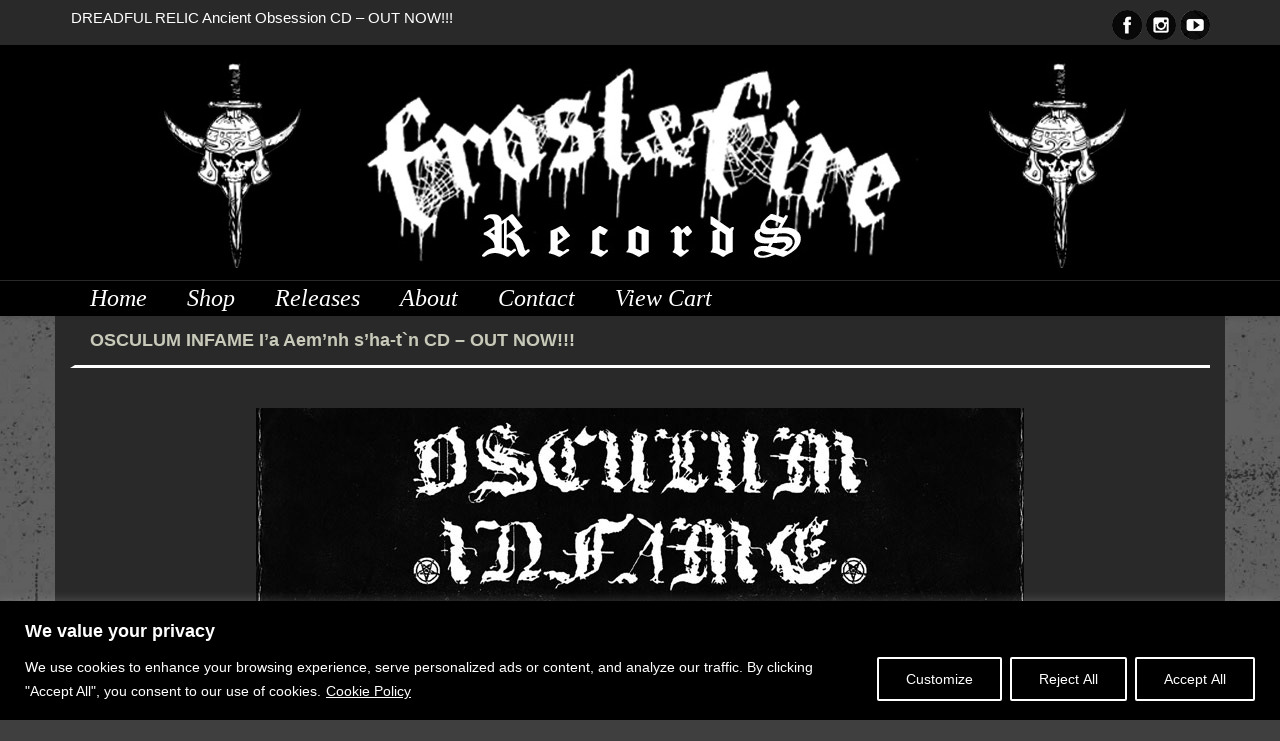

--- FILE ---
content_type: text/html; charset=UTF-8
request_url: https://frost-and-fire.com/osculum-infame-ia-aemnh-sha-tn-cd-out-now/
body_size: 16740
content:
		<!doctype html>
		<html lang="en-US">
	 	<head>
		<meta charset="UTF-8">
		<meta name="viewport" content="width=device-width, initial-scale=1">
		<link rel="profile" href="http://gmpg.org/xfn/11">
		<title>OSCULUM INFAME I&#8217;a Aem&#8217;nh s&#8217;ha-t`n CD – OUT NOW!!! &#8211; Frost And Fire</title>
<meta name='robots' content='max-image-preview:large' />
	<style>img:is([sizes="auto" i], [sizes^="auto," i]) { contain-intrinsic-size: 3000px 1500px }</style>
	<link rel="alternate" type="application/rss+xml" title="Frost And Fire &raquo; Feed" href="https://frost-and-fire.com/feed/" />
<script type="text/javascript">
/* <![CDATA[ */
window._wpemojiSettings = {"baseUrl":"https:\/\/s.w.org\/images\/core\/emoji\/16.0.1\/72x72\/","ext":".png","svgUrl":"https:\/\/s.w.org\/images\/core\/emoji\/16.0.1\/svg\/","svgExt":".svg","source":{"concatemoji":"https:\/\/frost-and-fire.com\/wp-includes\/js\/wp-emoji-release.min.js?ver=5f76c5a780b917e48005f8b3505c4389"}};
/*! This file is auto-generated */
!function(s,n){var o,i,e;function c(e){try{var t={supportTests:e,timestamp:(new Date).valueOf()};sessionStorage.setItem(o,JSON.stringify(t))}catch(e){}}function p(e,t,n){e.clearRect(0,0,e.canvas.width,e.canvas.height),e.fillText(t,0,0);var t=new Uint32Array(e.getImageData(0,0,e.canvas.width,e.canvas.height).data),a=(e.clearRect(0,0,e.canvas.width,e.canvas.height),e.fillText(n,0,0),new Uint32Array(e.getImageData(0,0,e.canvas.width,e.canvas.height).data));return t.every(function(e,t){return e===a[t]})}function u(e,t){e.clearRect(0,0,e.canvas.width,e.canvas.height),e.fillText(t,0,0);for(var n=e.getImageData(16,16,1,1),a=0;a<n.data.length;a++)if(0!==n.data[a])return!1;return!0}function f(e,t,n,a){switch(t){case"flag":return n(e,"\ud83c\udff3\ufe0f\u200d\u26a7\ufe0f","\ud83c\udff3\ufe0f\u200b\u26a7\ufe0f")?!1:!n(e,"\ud83c\udde8\ud83c\uddf6","\ud83c\udde8\u200b\ud83c\uddf6")&&!n(e,"\ud83c\udff4\udb40\udc67\udb40\udc62\udb40\udc65\udb40\udc6e\udb40\udc67\udb40\udc7f","\ud83c\udff4\u200b\udb40\udc67\u200b\udb40\udc62\u200b\udb40\udc65\u200b\udb40\udc6e\u200b\udb40\udc67\u200b\udb40\udc7f");case"emoji":return!a(e,"\ud83e\udedf")}return!1}function g(e,t,n,a){var r="undefined"!=typeof WorkerGlobalScope&&self instanceof WorkerGlobalScope?new OffscreenCanvas(300,150):s.createElement("canvas"),o=r.getContext("2d",{willReadFrequently:!0}),i=(o.textBaseline="top",o.font="600 32px Arial",{});return e.forEach(function(e){i[e]=t(o,e,n,a)}),i}function t(e){var t=s.createElement("script");t.src=e,t.defer=!0,s.head.appendChild(t)}"undefined"!=typeof Promise&&(o="wpEmojiSettingsSupports",i=["flag","emoji"],n.supports={everything:!0,everythingExceptFlag:!0},e=new Promise(function(e){s.addEventListener("DOMContentLoaded",e,{once:!0})}),new Promise(function(t){var n=function(){try{var e=JSON.parse(sessionStorage.getItem(o));if("object"==typeof e&&"number"==typeof e.timestamp&&(new Date).valueOf()<e.timestamp+604800&&"object"==typeof e.supportTests)return e.supportTests}catch(e){}return null}();if(!n){if("undefined"!=typeof Worker&&"undefined"!=typeof OffscreenCanvas&&"undefined"!=typeof URL&&URL.createObjectURL&&"undefined"!=typeof Blob)try{var e="postMessage("+g.toString()+"("+[JSON.stringify(i),f.toString(),p.toString(),u.toString()].join(",")+"));",a=new Blob([e],{type:"text/javascript"}),r=new Worker(URL.createObjectURL(a),{name:"wpTestEmojiSupports"});return void(r.onmessage=function(e){c(n=e.data),r.terminate(),t(n)})}catch(e){}c(n=g(i,f,p,u))}t(n)}).then(function(e){for(var t in e)n.supports[t]=e[t],n.supports.everything=n.supports.everything&&n.supports[t],"flag"!==t&&(n.supports.everythingExceptFlag=n.supports.everythingExceptFlag&&n.supports[t]);n.supports.everythingExceptFlag=n.supports.everythingExceptFlag&&!n.supports.flag,n.DOMReady=!1,n.readyCallback=function(){n.DOMReady=!0}}).then(function(){return e}).then(function(){var e;n.supports.everything||(n.readyCallback(),(e=n.source||{}).concatemoji?t(e.concatemoji):e.wpemoji&&e.twemoji&&(t(e.twemoji),t(e.wpemoji)))}))}((window,document),window._wpemojiSettings);
/* ]]> */
</script>
<link rel='stylesheet' id='font-awesome-css' href='https://frost-and-fire.com/wp-content/plugins/load-more-products-for-woocommerce/berocket/assets/css/font-awesome.min.css?ver=5f76c5a780b917e48005f8b3505c4389' type='text/css' media='all' />
<style id='wp-emoji-styles-inline-css' type='text/css'>

	img.wp-smiley, img.emoji {
		display: inline !important;
		border: none !important;
		box-shadow: none !important;
		height: 1em !important;
		width: 1em !important;
		margin: 0 0.07em !important;
		vertical-align: -0.1em !important;
		background: none !important;
		padding: 0 !important;
	}
</style>
<link rel='stylesheet' id='pwb-styles-frontend-css' href='https://frost-and-fire.com/wp-content/plugins/perfect-woocommerce-brands/assets/css/styles-frontend.min.css?ver=1.7.7' type='text/css' media='all' />
<link rel='stylesheet' id='rt-tpg-css' href='https://frost-and-fire.com/wp-content/plugins/the-post-grid/assets/css/thepostgrid.css?ver=2.3.1' type='text/css' media='all' />
<link rel='stylesheet' id='woocommerce-layout-css' href='https://frost-and-fire.com/wp-content/plugins/woocommerce/assets/css/woocommerce-layout.css?ver=10.4.3' type='text/css' media='all' />
<link rel='stylesheet' id='woocommerce-smallscreen-css' href='https://frost-and-fire.com/wp-content/plugins/woocommerce/assets/css/woocommerce-smallscreen.css?ver=10.4.3' type='text/css' media='only screen and (max-width: 768px)' />
<link rel='stylesheet' id='woocommerce-general-css' href='https://frost-and-fire.com/wp-content/plugins/woocommerce/assets/css/woocommerce.css?ver=10.4.3' type='text/css' media='all' />
<style id='woocommerce-inline-inline-css' type='text/css'>
.woocommerce form .form-row .required { visibility: visible; }
</style>
<link rel='stylesheet' id='aws-style-css' href='https://frost-and-fire.com/wp-content/plugins/advanced-woo-search/assets/css/common.min.css?ver=3.52' type='text/css' media='all' />
<link rel='stylesheet' id='royale-news-style-css' href='https://frost-and-fire.com/wp-content/themes/royale-news/style.css?ver=5f76c5a780b917e48005f8b3505c4389' type='text/css' media='all' />
<link rel='stylesheet' id='bootstrap-css' href='https://frost-and-fire.com/wp-content/themes/royale-news/royalethemes/assets/css/bootstrap.css?ver=5f76c5a780b917e48005f8b3505c4389' type='text/css' media='all' />
<link rel='stylesheet' id='animate-css' href='https://frost-and-fire.com/wp-content/themes/royale-news/royalethemes/assets/css/animate.css?ver=5f76c5a780b917e48005f8b3505c4389' type='text/css' media='all' />
<link rel='stylesheet' id='owl-carousel-css' href='https://frost-and-fire.com/wp-content/themes/royale-news/royalethemes/assets/css/owl.carousel.css?ver=5f76c5a780b917e48005f8b3505c4389' type='text/css' media='all' />
<link rel='stylesheet' id='meanmenu-css' href='https://frost-and-fire.com/wp-content/themes/royale-news/royalethemes/assets/css/meanmenu.css?ver=5f76c5a780b917e48005f8b3505c4389' type='text/css' media='all' />
<link rel='stylesheet' id='royale-news-main-css' href='https://frost-and-fire.com/wp-content/themes/royale-news/royalethemes/assets/css/main.css?ver=5f76c5a780b917e48005f8b3505c4389' type='text/css' media='all' />
<link rel='stylesheet' id='royale-news-skin-css' href='https://frost-and-fire.com/wp-content/themes/royale-news/royalethemes/assets/css/skin.css?ver=5f76c5a780b917e48005f8b3505c4389' type='text/css' media='all' />
<link rel='stylesheet' id='cev-custom-style-css' href='https://frost-and-fire.com/wp-content/plugins/customer-email-verification-for-woocommerce/includes/../assets/css/signup-style.css?ver=1769134420' type='text/css' media='all' />
<script type="text/javascript" src="https://frost-and-fire.com/wp-includes/js/jquery/jquery.min.js?ver=3.7.1" id="jquery-core-js"></script>
<script type="text/javascript" src="https://frost-and-fire.com/wp-includes/js/jquery/jquery-migrate.min.js?ver=3.4.1" id="jquery-migrate-js"></script>
<script type="text/javascript" id="cookie-law-info-js-extra">
/* <![CDATA[ */
var _ckyConfig = {"_ipData":[],"_assetsURL":"https:\/\/frost-and-fire.com\/wp-content\/plugins\/cookie-law-info\/lite\/frontend\/images\/","_publicURL":"https:\/\/frost-and-fire.com","_expiry":"365","_categories":[{"name":"Necessary","slug":"necessary","isNecessary":true,"ccpaDoNotSell":true,"cookies":[{"cookieID":"__cf_bm","domain":"cloudflare.com","provider":""},{"cookieID":"cookieyes-consent","domain":"cookieyes.com","provider":""}],"active":true,"defaultConsent":{"gdpr":true,"ccpa":true}},{"name":"Functional","slug":"functional","isNecessary":false,"ccpaDoNotSell":true,"cookies":[],"active":true,"defaultConsent":{"gdpr":false,"ccpa":false}},{"name":"Analytics","slug":"analytics","isNecessary":false,"ccpaDoNotSell":true,"cookies":[{"cookieID":"_ga_*","domain":"google.com","provider":""},{"cookieID":"_ga","domain":"google.com","provider":""}],"active":true,"defaultConsent":{"gdpr":false,"ccpa":false}},{"name":"Performance","slug":"performance","isNecessary":false,"ccpaDoNotSell":true,"cookies":[],"active":true,"defaultConsent":{"gdpr":false,"ccpa":false}},{"name":"Advertisement","slug":"advertisement","isNecessary":false,"ccpaDoNotSell":true,"cookies":[{"cookieID":"YSC","domain":"youtube.com","provider":""},{"cookieID":"VISITOR_INFO1_LIVE","domain":"youtube.com","provider":""},{"cookieID":"test_cookie","domain":"doubleclick.net","provider":""},{"cookieID":"yt-remote-device-id","domain":"youtube.com","provider":""},{"cookieID":"yt.innertube::nextId","domain":"youtube.com","provider":""},{"cookieID":"yt-remote-connected-devices","domain":"youtube.com","provider":""}],"active":true,"defaultConsent":{"gdpr":false,"ccpa":false}}],"_activeLaw":"gdpr","_rootDomain":"","_block":"1","_showBanner":"1","_bannerConfig":{"settings":{"type":"banner","preferenceCenterType":"popup","position":"bottom","applicableLaw":"gdpr"},"behaviours":{"reloadBannerOnAccept":false,"loadAnalyticsByDefault":false,"animations":{"onLoad":"animate","onHide":"sticky"}},"config":{"revisitConsent":{"status":true,"tag":"revisit-consent","position":"bottom-left","meta":{"url":"#"},"styles":{"background-color":"#0056A7"},"elements":{"title":{"type":"text","tag":"revisit-consent-title","status":true,"styles":{"color":"#0056a7"}}}},"preferenceCenter":{"toggle":{"status":true,"tag":"detail-category-toggle","type":"toggle","states":{"active":{"styles":{"background-color":"#1863DC"}},"inactive":{"styles":{"background-color":"#D0D5D2"}}}}},"categoryPreview":{"status":false,"toggle":{"status":true,"tag":"detail-category-preview-toggle","type":"toggle","states":{"active":{"styles":{"background-color":"#1863DC"}},"inactive":{"styles":{"background-color":"#D0D5D2"}}}}},"videoPlaceholder":{"status":true,"styles":{"background-color":"#000000","border-color":"#000000","color":"#ffffff"}},"readMore":{"status":true,"tag":"readmore-button","type":"link","meta":{"noFollow":true,"newTab":true},"styles":{"color":"#ffffff","background-color":"transparent","border-color":"transparent"}},"showMore":{"status":true,"tag":"show-desc-button","type":"button","styles":{"color":"#1863DC"}},"showLess":{"status":true,"tag":"hide-desc-button","type":"button","styles":{"color":"#1863DC"}},"alwaysActive":{"status":true,"tag":"always-active","styles":{"color":"#008000"}},"manualLinks":{"status":true,"tag":"manual-links","type":"link","styles":{"color":"#1863DC"}},"auditTable":{"status":true},"optOption":{"status":true,"toggle":{"status":true,"tag":"optout-option-toggle","type":"toggle","states":{"active":{"styles":{"background-color":"#1863dc"}},"inactive":{"styles":{"background-color":"#FFFFFF"}}}}}}},"_version":"3.3.9.1","_logConsent":"1","_tags":[{"tag":"accept-button","styles":{"color":"#FFFFFF","background-color":"#000000","border-color":"#ffffff"}},{"tag":"reject-button","styles":{"color":"#ffffff","background-color":"transparent","border-color":"#ffffff"}},{"tag":"settings-button","styles":{"color":"#ffffff","background-color":"transparent","border-color":"#ffffff"}},{"tag":"readmore-button","styles":{"color":"#ffffff","background-color":"transparent","border-color":"transparent"}},{"tag":"donotsell-button","styles":{"color":"#1863DC","background-color":"transparent","border-color":"transparent"}},{"tag":"show-desc-button","styles":{"color":"#1863DC"}},{"tag":"hide-desc-button","styles":{"color":"#1863DC"}},{"tag":"cky-always-active","styles":[]},{"tag":"cky-link","styles":[]},{"tag":"accept-button","styles":{"color":"#FFFFFF","background-color":"#000000","border-color":"#ffffff"}},{"tag":"revisit-consent","styles":{"background-color":"#0056A7"}}],"_shortCodes":[{"key":"cky_readmore","content":"<a href=\"https:\/\/frost-and-fire.com\/privacy-policy\/\" class=\"cky-policy\" aria-label=\"Cookie Policy\" target=\"_blank\" rel=\"noopener\" data-cky-tag=\"readmore-button\">Cookie Policy<\/a>","tag":"readmore-button","status":true,"attributes":{"rel":"nofollow","target":"_blank"}},{"key":"cky_show_desc","content":"<button class=\"cky-show-desc-btn\" data-cky-tag=\"show-desc-button\" aria-label=\"Show more\">Show more<\/button>","tag":"show-desc-button","status":true,"attributes":[]},{"key":"cky_hide_desc","content":"<button class=\"cky-show-desc-btn\" data-cky-tag=\"hide-desc-button\" aria-label=\"Show less\">Show less<\/button>","tag":"hide-desc-button","status":true,"attributes":[]},{"key":"cky_optout_show_desc","content":"[cky_optout_show_desc]","tag":"optout-show-desc-button","status":true,"attributes":[]},{"key":"cky_optout_hide_desc","content":"[cky_optout_hide_desc]","tag":"optout-hide-desc-button","status":true,"attributes":[]},{"key":"cky_category_toggle_label","content":"[cky_{{status}}_category_label] [cky_preference_{{category_slug}}_title]","tag":"","status":true,"attributes":[]},{"key":"cky_enable_category_label","content":"Enable","tag":"","status":true,"attributes":[]},{"key":"cky_disable_category_label","content":"Disable","tag":"","status":true,"attributes":[]},{"key":"cky_video_placeholder","content":"<div class=\"video-placeholder-normal\" data-cky-tag=\"video-placeholder\" id=\"[UNIQUEID]\"><p class=\"video-placeholder-text-normal\" data-cky-tag=\"placeholder-title\">Please accept cookies to access this content<\/p><\/div>","tag":"","status":true,"attributes":[]},{"key":"cky_enable_optout_label","content":"Enable","tag":"","status":true,"attributes":[]},{"key":"cky_disable_optout_label","content":"Disable","tag":"","status":true,"attributes":[]},{"key":"cky_optout_toggle_label","content":"[cky_{{status}}_optout_label] [cky_optout_option_title]","tag":"","status":true,"attributes":[]},{"key":"cky_optout_option_title","content":"Do Not Sell or Share My Personal Information","tag":"","status":true,"attributes":[]},{"key":"cky_optout_close_label","content":"Close","tag":"","status":true,"attributes":[]},{"key":"cky_preference_close_label","content":"Close","tag":"","status":true,"attributes":[]}],"_rtl":"","_language":"en","_providersToBlock":[]};
var _ckyStyles = {"css":".cky-overlay{background: #000000; opacity: 0.4; position: fixed; top: 0; left: 0; width: 100%; height: 100%; z-index: 99999999;}.cky-hide{display: none;}.cky-btn-revisit-wrapper{display: flex; align-items: center; justify-content: center; background: #0056a7; width: 45px; height: 45px; border-radius: 50%; position: fixed; z-index: 999999; cursor: pointer;}.cky-revisit-bottom-left{bottom: 15px; left: 15px;}.cky-revisit-bottom-right{bottom: 15px; right: 15px;}.cky-btn-revisit-wrapper .cky-btn-revisit{display: flex; align-items: center; justify-content: center; background: none; border: none; cursor: pointer; position: relative; margin: 0; padding: 0;}.cky-btn-revisit-wrapper .cky-btn-revisit img{max-width: fit-content; margin: 0; height: 30px; width: 30px;}.cky-revisit-bottom-left:hover::before{content: attr(data-tooltip); position: absolute; background: #4e4b66; color: #ffffff; left: calc(100% + 7px); font-size: 12px; line-height: 16px; width: max-content; padding: 4px 8px; border-radius: 4px;}.cky-revisit-bottom-left:hover::after{position: absolute; content: \"\"; border: 5px solid transparent; left: calc(100% + 2px); border-left-width: 0; border-right-color: #4e4b66;}.cky-revisit-bottom-right:hover::before{content: attr(data-tooltip); position: absolute; background: #4e4b66; color: #ffffff; right: calc(100% + 7px); font-size: 12px; line-height: 16px; width: max-content; padding: 4px 8px; border-radius: 4px;}.cky-revisit-bottom-right:hover::after{position: absolute; content: \"\"; border: 5px solid transparent; right: calc(100% + 2px); border-right-width: 0; border-left-color: #4e4b66;}.cky-revisit-hide{display: none;}.cky-consent-container{position: fixed; width: 100%; box-sizing: border-box; z-index: 9999999;}.cky-consent-container .cky-consent-bar{background: #ffffff; border: 1px solid; padding: 16.5px 24px; box-shadow: 0 -1px 10px 0 #acabab4d;}.cky-banner-bottom{bottom: 0; left: 0;}.cky-banner-top{top: 0; left: 0;}.cky-custom-brand-logo-wrapper .cky-custom-brand-logo{width: 100px; height: auto; margin: 0 0 12px 0;}.cky-notice .cky-title{color: #212121; font-weight: 700; font-size: 18px; line-height: 24px; margin: 0 0 12px 0;}.cky-notice-group{display: flex; justify-content: space-between; align-items: center; font-size: 14px; line-height: 24px; font-weight: 400;}.cky-notice-des *,.cky-preference-content-wrapper *,.cky-accordion-header-des *,.cky-gpc-wrapper .cky-gpc-desc *{font-size: 14px;}.cky-notice-des{color: #212121; font-size: 14px; line-height: 24px; font-weight: 400;}.cky-notice-des img{height: 25px; width: 25px;}.cky-consent-bar .cky-notice-des p,.cky-gpc-wrapper .cky-gpc-desc p,.cky-preference-body-wrapper .cky-preference-content-wrapper p,.cky-accordion-header-wrapper .cky-accordion-header-des p,.cky-cookie-des-table li div:last-child p{color: inherit; margin-top: 0; overflow-wrap: break-word;}.cky-notice-des P:last-child,.cky-preference-content-wrapper p:last-child,.cky-cookie-des-table li div:last-child p:last-child,.cky-gpc-wrapper .cky-gpc-desc p:last-child{margin-bottom: 0;}.cky-notice-des a.cky-policy,.cky-notice-des button.cky-policy{font-size: 14px; color: #1863dc; white-space: nowrap; cursor: pointer; background: transparent; border: 1px solid; text-decoration: underline;}.cky-notice-des button.cky-policy{padding: 0;}.cky-notice-des a.cky-policy:focus-visible,.cky-notice-des button.cky-policy:focus-visible,.cky-preference-content-wrapper .cky-show-desc-btn:focus-visible,.cky-accordion-header .cky-accordion-btn:focus-visible,.cky-preference-header .cky-btn-close:focus-visible,.cky-switch input[type=\"checkbox\"]:focus-visible,.cky-footer-wrapper a:focus-visible,.cky-btn:focus-visible{outline: 2px solid #1863dc; outline-offset: 2px;}.cky-btn:focus:not(:focus-visible),.cky-accordion-header .cky-accordion-btn:focus:not(:focus-visible),.cky-preference-content-wrapper .cky-show-desc-btn:focus:not(:focus-visible),.cky-btn-revisit-wrapper .cky-btn-revisit:focus:not(:focus-visible),.cky-preference-header .cky-btn-close:focus:not(:focus-visible),.cky-consent-bar .cky-banner-btn-close:focus:not(:focus-visible){outline: 0;}button.cky-show-desc-btn:not(:hover):not(:active){color: #1863dc; background: transparent;}button.cky-accordion-btn:not(:hover):not(:active),button.cky-banner-btn-close:not(:hover):not(:active),button.cky-btn-close:not(:hover):not(:active),button.cky-btn-revisit:not(:hover):not(:active){background: transparent;}.cky-consent-bar button:hover,.cky-modal.cky-modal-open button:hover,.cky-consent-bar button:focus,.cky-modal.cky-modal-open button:focus{text-decoration: none;}.cky-notice-btn-wrapper{display: flex; justify-content: center; align-items: center; margin-left: 15px;}.cky-notice-btn-wrapper .cky-btn{text-shadow: none; box-shadow: none;}.cky-btn{font-size: 14px; font-family: inherit; line-height: 24px; padding: 8px 27px; font-weight: 500; margin: 0 8px 0 0; border-radius: 2px; white-space: nowrap; cursor: pointer; text-align: center; text-transform: none; min-height: 0;}.cky-btn:hover{opacity: 0.8;}.cky-btn-customize{color: #1863dc; background: transparent; border: 2px solid #1863dc;}.cky-btn-reject{color: #1863dc; background: transparent; border: 2px solid #1863dc;}.cky-btn-accept{background: #1863dc; color: #ffffff; border: 2px solid #1863dc;}.cky-btn:last-child{margin-right: 0;}@media (max-width: 768px){.cky-notice-group{display: block;}.cky-notice-btn-wrapper{margin-left: 0;}.cky-notice-btn-wrapper .cky-btn{flex: auto; max-width: 100%; margin-top: 10px; white-space: unset;}}@media (max-width: 576px){.cky-notice-btn-wrapper{flex-direction: column;}.cky-custom-brand-logo-wrapper, .cky-notice .cky-title, .cky-notice-des, .cky-notice-btn-wrapper{padding: 0 28px;}.cky-consent-container .cky-consent-bar{padding: 16.5px 0;}.cky-notice-des{max-height: 40vh; overflow-y: scroll;}.cky-notice-btn-wrapper .cky-btn{width: 100%; padding: 8px; margin-right: 0;}.cky-notice-btn-wrapper .cky-btn-accept{order: 1;}.cky-notice-btn-wrapper .cky-btn-reject{order: 3;}.cky-notice-btn-wrapper .cky-btn-customize{order: 2;}}@media (max-width: 425px){.cky-custom-brand-logo-wrapper, .cky-notice .cky-title, .cky-notice-des, .cky-notice-btn-wrapper{padding: 0 24px;}.cky-notice-btn-wrapper{flex-direction: column;}.cky-btn{width: 100%; margin: 10px 0 0 0;}.cky-notice-btn-wrapper .cky-btn-customize{order: 2;}.cky-notice-btn-wrapper .cky-btn-reject{order: 3;}.cky-notice-btn-wrapper .cky-btn-accept{order: 1; margin-top: 16px;}}@media (max-width: 352px){.cky-notice .cky-title{font-size: 16px;}.cky-notice-des *{font-size: 12px;}.cky-notice-des, .cky-btn{font-size: 12px;}}.cky-modal.cky-modal-open{display: flex; visibility: visible; -webkit-transform: translate(-50%, -50%); -moz-transform: translate(-50%, -50%); -ms-transform: translate(-50%, -50%); -o-transform: translate(-50%, -50%); transform: translate(-50%, -50%); top: 50%; left: 50%; transition: all 1s ease;}.cky-modal{box-shadow: 0 32px 68px rgba(0, 0, 0, 0.3); margin: 0 auto; position: fixed; max-width: 100%; background: #ffffff; top: 50%; box-sizing: border-box; border-radius: 6px; z-index: 999999999; color: #212121; -webkit-transform: translate(-50%, 100%); -moz-transform: translate(-50%, 100%); -ms-transform: translate(-50%, 100%); -o-transform: translate(-50%, 100%); transform: translate(-50%, 100%); visibility: hidden; transition: all 0s ease;}.cky-preference-center{max-height: 79vh; overflow: hidden; width: 845px; overflow: hidden; flex: 1 1 0; display: flex; flex-direction: column; border-radius: 6px;}.cky-preference-header{display: flex; align-items: center; justify-content: space-between; padding: 22px 24px; border-bottom: 1px solid;}.cky-preference-header .cky-preference-title{font-size: 18px; font-weight: 700; line-height: 24px;}.cky-preference-header .cky-btn-close{margin: 0; cursor: pointer; vertical-align: middle; padding: 0; background: none; border: none; width: auto; height: auto; min-height: 0; line-height: 0; text-shadow: none; box-shadow: none;}.cky-preference-header .cky-btn-close img{margin: 0; height: 10px; width: 10px;}.cky-preference-body-wrapper{padding: 0 24px; flex: 1; overflow: auto; box-sizing: border-box;}.cky-preference-content-wrapper,.cky-gpc-wrapper .cky-gpc-desc{font-size: 14px; line-height: 24px; font-weight: 400; padding: 12px 0;}.cky-preference-content-wrapper{border-bottom: 1px solid;}.cky-preference-content-wrapper img{height: 25px; width: 25px;}.cky-preference-content-wrapper .cky-show-desc-btn{font-size: 14px; font-family: inherit; color: #1863dc; text-decoration: none; line-height: 24px; padding: 0; margin: 0; white-space: nowrap; cursor: pointer; background: transparent; border-color: transparent; text-transform: none; min-height: 0; text-shadow: none; box-shadow: none;}.cky-accordion-wrapper{margin-bottom: 10px;}.cky-accordion{border-bottom: 1px solid;}.cky-accordion:last-child{border-bottom: none;}.cky-accordion .cky-accordion-item{display: flex; margin-top: 10px;}.cky-accordion .cky-accordion-body{display: none;}.cky-accordion.cky-accordion-active .cky-accordion-body{display: block; padding: 0 22px; margin-bottom: 16px;}.cky-accordion-header-wrapper{cursor: pointer; width: 100%;}.cky-accordion-item .cky-accordion-header{display: flex; justify-content: space-between; align-items: center;}.cky-accordion-header .cky-accordion-btn{font-size: 16px; font-family: inherit; color: #212121; line-height: 24px; background: none; border: none; font-weight: 700; padding: 0; margin: 0; cursor: pointer; text-transform: none; min-height: 0; text-shadow: none; box-shadow: none;}.cky-accordion-header .cky-always-active{color: #008000; font-weight: 600; line-height: 24px; font-size: 14px;}.cky-accordion-header-des{font-size: 14px; line-height: 24px; margin: 10px 0 16px 0;}.cky-accordion-chevron{margin-right: 22px; position: relative; cursor: pointer;}.cky-accordion-chevron-hide{display: none;}.cky-accordion .cky-accordion-chevron i::before{content: \"\"; position: absolute; border-right: 1.4px solid; border-bottom: 1.4px solid; border-color: inherit; height: 6px; width: 6px; -webkit-transform: rotate(-45deg); -moz-transform: rotate(-45deg); -ms-transform: rotate(-45deg); -o-transform: rotate(-45deg); transform: rotate(-45deg); transition: all 0.2s ease-in-out; top: 8px;}.cky-accordion.cky-accordion-active .cky-accordion-chevron i::before{-webkit-transform: rotate(45deg); -moz-transform: rotate(45deg); -ms-transform: rotate(45deg); -o-transform: rotate(45deg); transform: rotate(45deg);}.cky-audit-table{background: #f4f4f4; border-radius: 6px;}.cky-audit-table .cky-empty-cookies-text{color: inherit; font-size: 12px; line-height: 24px; margin: 0; padding: 10px;}.cky-audit-table .cky-cookie-des-table{font-size: 12px; line-height: 24px; font-weight: normal; padding: 15px 10px; border-bottom: 1px solid; border-bottom-color: inherit; margin: 0;}.cky-audit-table .cky-cookie-des-table:last-child{border-bottom: none;}.cky-audit-table .cky-cookie-des-table li{list-style-type: none; display: flex; padding: 3px 0;}.cky-audit-table .cky-cookie-des-table li:first-child{padding-top: 0;}.cky-cookie-des-table li div:first-child{width: 100px; font-weight: 600; word-break: break-word; word-wrap: break-word;}.cky-cookie-des-table li div:last-child{flex: 1; word-break: break-word; word-wrap: break-word; margin-left: 8px;}.cky-footer-shadow{display: block; width: 100%; height: 40px; background: linear-gradient(180deg, rgba(255, 255, 255, 0) 0%, #ffffff 100%); position: absolute; bottom: calc(100% - 1px);}.cky-footer-wrapper{position: relative;}.cky-prefrence-btn-wrapper{display: flex; flex-wrap: wrap; align-items: center; justify-content: center; padding: 22px 24px; border-top: 1px solid;}.cky-prefrence-btn-wrapper .cky-btn{flex: auto; max-width: 100%; text-shadow: none; box-shadow: none;}.cky-btn-preferences{color: #1863dc; background: transparent; border: 2px solid #1863dc;}.cky-preference-header,.cky-preference-body-wrapper,.cky-preference-content-wrapper,.cky-accordion-wrapper,.cky-accordion,.cky-accordion-wrapper,.cky-footer-wrapper,.cky-prefrence-btn-wrapper{border-color: inherit;}@media (max-width: 845px){.cky-modal{max-width: calc(100% - 16px);}}@media (max-width: 576px){.cky-modal{max-width: 100%;}.cky-preference-center{max-height: 100vh;}.cky-prefrence-btn-wrapper{flex-direction: column;}.cky-accordion.cky-accordion-active .cky-accordion-body{padding-right: 0;}.cky-prefrence-btn-wrapper .cky-btn{width: 100%; margin: 10px 0 0 0;}.cky-prefrence-btn-wrapper .cky-btn-reject{order: 3;}.cky-prefrence-btn-wrapper .cky-btn-accept{order: 1; margin-top: 0;}.cky-prefrence-btn-wrapper .cky-btn-preferences{order: 2;}}@media (max-width: 425px){.cky-accordion-chevron{margin-right: 15px;}.cky-notice-btn-wrapper{margin-top: 0;}.cky-accordion.cky-accordion-active .cky-accordion-body{padding: 0 15px;}}@media (max-width: 352px){.cky-preference-header .cky-preference-title{font-size: 16px;}.cky-preference-header{padding: 16px 24px;}.cky-preference-content-wrapper *, .cky-accordion-header-des *{font-size: 12px;}.cky-preference-content-wrapper, .cky-preference-content-wrapper .cky-show-more, .cky-accordion-header .cky-always-active, .cky-accordion-header-des, .cky-preference-content-wrapper .cky-show-desc-btn, .cky-notice-des a.cky-policy{font-size: 12px;}.cky-accordion-header .cky-accordion-btn{font-size: 14px;}}.cky-switch{display: flex;}.cky-switch input[type=\"checkbox\"]{position: relative; width: 44px; height: 24px; margin: 0; background: #d0d5d2; -webkit-appearance: none; border-radius: 50px; cursor: pointer; outline: 0; border: none; top: 0;}.cky-switch input[type=\"checkbox\"]:checked{background: #1863dc;}.cky-switch input[type=\"checkbox\"]:before{position: absolute; content: \"\"; height: 20px; width: 20px; left: 2px; bottom: 2px; border-radius: 50%; background-color: white; -webkit-transition: 0.4s; transition: 0.4s; margin: 0;}.cky-switch input[type=\"checkbox\"]:after{display: none;}.cky-switch input[type=\"checkbox\"]:checked:before{-webkit-transform: translateX(20px); -ms-transform: translateX(20px); transform: translateX(20px);}@media (max-width: 425px){.cky-switch input[type=\"checkbox\"]{width: 38px; height: 21px;}.cky-switch input[type=\"checkbox\"]:before{height: 17px; width: 17px;}.cky-switch input[type=\"checkbox\"]:checked:before{-webkit-transform: translateX(17px); -ms-transform: translateX(17px); transform: translateX(17px);}}.cky-consent-bar .cky-banner-btn-close{position: absolute; right: 9px; top: 5px; background: none; border: none; cursor: pointer; padding: 0; margin: 0; min-height: 0; line-height: 0; height: auto; width: auto; text-shadow: none; box-shadow: none;}.cky-consent-bar .cky-banner-btn-close img{height: 9px; width: 9px; margin: 0;}.cky-notice-btn-wrapper .cky-btn-do-not-sell{font-size: 14px; line-height: 24px; padding: 6px 0; margin: 0; font-weight: 500; background: none; border-radius: 2px; border: none; cursor: pointer; text-align: left; color: #1863dc; background: transparent; border-color: transparent; box-shadow: none; text-shadow: none;}.cky-consent-bar .cky-banner-btn-close:focus-visible,.cky-notice-btn-wrapper .cky-btn-do-not-sell:focus-visible,.cky-opt-out-btn-wrapper .cky-btn:focus-visible,.cky-opt-out-checkbox-wrapper input[type=\"checkbox\"].cky-opt-out-checkbox:focus-visible{outline: 2px solid #1863dc; outline-offset: 2px;}@media (max-width: 768px){.cky-notice-btn-wrapper{margin-left: 0; margin-top: 10px; justify-content: left;}.cky-notice-btn-wrapper .cky-btn-do-not-sell{padding: 0;}}@media (max-width: 352px){.cky-notice-btn-wrapper .cky-btn-do-not-sell, .cky-notice-des a.cky-policy{font-size: 12px;}}.cky-opt-out-wrapper{padding: 12px 0;}.cky-opt-out-wrapper .cky-opt-out-checkbox-wrapper{display: flex; align-items: center;}.cky-opt-out-checkbox-wrapper .cky-opt-out-checkbox-label{font-size: 16px; font-weight: 700; line-height: 24px; margin: 0 0 0 12px; cursor: pointer;}.cky-opt-out-checkbox-wrapper input[type=\"checkbox\"].cky-opt-out-checkbox{background-color: #ffffff; border: 1px solid black; width: 20px; height: 18.5px; margin: 0; -webkit-appearance: none; position: relative; display: flex; align-items: center; justify-content: center; border-radius: 2px; cursor: pointer;}.cky-opt-out-checkbox-wrapper input[type=\"checkbox\"].cky-opt-out-checkbox:checked{background-color: #1863dc; border: none;}.cky-opt-out-checkbox-wrapper input[type=\"checkbox\"].cky-opt-out-checkbox:checked::after{left: 6px; bottom: 4px; width: 7px; height: 13px; border: solid #ffffff; border-width: 0 3px 3px 0; border-radius: 2px; -webkit-transform: rotate(45deg); -ms-transform: rotate(45deg); transform: rotate(45deg); content: \"\"; position: absolute; box-sizing: border-box;}.cky-opt-out-checkbox-wrapper.cky-disabled .cky-opt-out-checkbox-label,.cky-opt-out-checkbox-wrapper.cky-disabled input[type=\"checkbox\"].cky-opt-out-checkbox{cursor: no-drop;}.cky-gpc-wrapper{margin: 0 0 0 32px;}.cky-footer-wrapper .cky-opt-out-btn-wrapper{display: flex; flex-wrap: wrap; align-items: center; justify-content: center; padding: 22px 24px;}.cky-opt-out-btn-wrapper .cky-btn{flex: auto; max-width: 100%; text-shadow: none; box-shadow: none;}.cky-opt-out-btn-wrapper .cky-btn-cancel{border: 1px solid #dedfe0; background: transparent; color: #858585;}.cky-opt-out-btn-wrapper .cky-btn-confirm{background: #1863dc; color: #ffffff; border: 1px solid #1863dc;}@media (max-width: 352px){.cky-opt-out-checkbox-wrapper .cky-opt-out-checkbox-label{font-size: 14px;}.cky-gpc-wrapper .cky-gpc-desc, .cky-gpc-wrapper .cky-gpc-desc *{font-size: 12px;}.cky-opt-out-checkbox-wrapper input[type=\"checkbox\"].cky-opt-out-checkbox{width: 16px; height: 16px;}.cky-opt-out-checkbox-wrapper input[type=\"checkbox\"].cky-opt-out-checkbox:checked::after{left: 5px; bottom: 4px; width: 3px; height: 9px;}.cky-gpc-wrapper{margin: 0 0 0 28px;}}.video-placeholder-youtube{background-size: 100% 100%; background-position: center; background-repeat: no-repeat; background-color: #b2b0b059; position: relative; display: flex; align-items: center; justify-content: center; max-width: 100%;}.video-placeholder-text-youtube{text-align: center; align-items: center; padding: 10px 16px; background-color: #000000cc; color: #ffffff; border: 1px solid; border-radius: 2px; cursor: pointer;}.video-placeholder-normal{background-image: url(\"\/wp-content\/plugins\/cookie-law-info\/lite\/frontend\/images\/placeholder.svg\"); background-size: 80px; background-position: center; background-repeat: no-repeat; background-color: #b2b0b059; position: relative; display: flex; align-items: flex-end; justify-content: center; max-width: 100%;}.video-placeholder-text-normal{align-items: center; padding: 10px 16px; text-align: center; border: 1px solid; border-radius: 2px; cursor: pointer;}.cky-rtl{direction: rtl; text-align: right;}.cky-rtl .cky-banner-btn-close{left: 9px; right: auto;}.cky-rtl .cky-notice-btn-wrapper .cky-btn:last-child{margin-right: 8px;}.cky-rtl .cky-notice-btn-wrapper .cky-btn:first-child{margin-right: 0;}.cky-rtl .cky-notice-btn-wrapper{margin-left: 0; margin-right: 15px;}.cky-rtl .cky-prefrence-btn-wrapper .cky-btn{margin-right: 8px;}.cky-rtl .cky-prefrence-btn-wrapper .cky-btn:first-child{margin-right: 0;}.cky-rtl .cky-accordion .cky-accordion-chevron i::before{border: none; border-left: 1.4px solid; border-top: 1.4px solid; left: 12px;}.cky-rtl .cky-accordion.cky-accordion-active .cky-accordion-chevron i::before{-webkit-transform: rotate(-135deg); -moz-transform: rotate(-135deg); -ms-transform: rotate(-135deg); -o-transform: rotate(-135deg); transform: rotate(-135deg);}@media (max-width: 768px){.cky-rtl .cky-notice-btn-wrapper{margin-right: 0;}}@media (max-width: 576px){.cky-rtl .cky-notice-btn-wrapper .cky-btn:last-child{margin-right: 0;}.cky-rtl .cky-prefrence-btn-wrapper .cky-btn{margin-right: 0;}.cky-rtl .cky-accordion.cky-accordion-active .cky-accordion-body{padding: 0 22px 0 0;}}@media (max-width: 425px){.cky-rtl .cky-accordion.cky-accordion-active .cky-accordion-body{padding: 0 15px 0 0;}}.cky-rtl .cky-opt-out-btn-wrapper .cky-btn{margin-right: 12px;}.cky-rtl .cky-opt-out-btn-wrapper .cky-btn:first-child{margin-right: 0;}.cky-rtl .cky-opt-out-checkbox-wrapper .cky-opt-out-checkbox-label{margin: 0 12px 0 0;}"};
/* ]]> */
</script>
<script type="text/javascript" src="https://frost-and-fire.com/wp-content/plugins/cookie-law-info/lite/frontend/js/script.min.js?ver=3.3.9.1" id="cookie-law-info-js"></script>
<script type="text/javascript" src="https://frost-and-fire.com/wp-content/plugins/woocommerce/assets/js/jquery-blockui/jquery.blockUI.min.js?ver=2.7.0-wc.10.4.3" id="wc-jquery-blockui-js" defer="defer" data-wp-strategy="defer"></script>
<script type="text/javascript" id="wc-add-to-cart-js-extra">
/* <![CDATA[ */
var wc_add_to_cart_params = {"ajax_url":"\/wp-admin\/admin-ajax.php","wc_ajax_url":"\/?wc-ajax=%%endpoint%%","i18n_view_cart":"View cart","cart_url":"https:\/\/frost-and-fire.com\/cart\/","is_cart":"","cart_redirect_after_add":"no"};
/* ]]> */
</script>
<script type="text/javascript" src="https://frost-and-fire.com/wp-content/plugins/woocommerce/assets/js/frontend/add-to-cart.min.js?ver=10.4.3" id="wc-add-to-cart-js" defer="defer" data-wp-strategy="defer"></script>
<script type="text/javascript" src="https://frost-and-fire.com/wp-content/plugins/woocommerce/assets/js/js-cookie/js.cookie.min.js?ver=2.1.4-wc.10.4.3" id="wc-js-cookie-js" defer="defer" data-wp-strategy="defer"></script>
<script type="text/javascript" id="woocommerce-js-extra">
/* <![CDATA[ */
var woocommerce_params = {"ajax_url":"\/wp-admin\/admin-ajax.php","wc_ajax_url":"\/?wc-ajax=%%endpoint%%","i18n_password_show":"Show password","i18n_password_hide":"Hide password"};
/* ]]> */
</script>
<script type="text/javascript" src="https://frost-and-fire.com/wp-content/plugins/woocommerce/assets/js/frontend/woocommerce.min.js?ver=10.4.3" id="woocommerce-js" defer="defer" data-wp-strategy="defer"></script>
<link rel="https://api.w.org/" href="https://frost-and-fire.com/wp-json/" /><link rel="alternate" title="JSON" type="application/json" href="https://frost-and-fire.com/wp-json/wp/v2/posts/5327" /><link rel="EditURI" type="application/rsd+xml" title="RSD" href="https://frost-and-fire.com/xmlrpc.php?rsd" />

<link rel="canonical" href="https://frost-and-fire.com/osculum-infame-ia-aemnh-sha-tn-cd-out-now/" />
<link rel='shortlink' href='https://frost-and-fire.com/?p=5327' />
<link rel="alternate" title="oEmbed (JSON)" type="application/json+oembed" href="https://frost-and-fire.com/wp-json/oembed/1.0/embed?url=https%3A%2F%2Ffrost-and-fire.com%2Fosculum-infame-ia-aemnh-sha-tn-cd-out-now%2F" />
<link rel="alternate" title="oEmbed (XML)" type="text/xml+oembed" href="https://frost-and-fire.com/wp-json/oembed/1.0/embed?url=https%3A%2F%2Ffrost-and-fire.com%2Fosculum-infame-ia-aemnh-sha-tn-cd-out-now%2F&#038;format=xml" />
<style id="cky-style-inline">[data-cky-tag]{visibility:hidden;}</style><style></style><style>
                .lmp_load_more_button.br_lmp_button_settings .lmp_button:hover {
                    background-color: #919199!important;
                    color: #111111!important;
                }
                .lmp_load_more_button.br_lmp_prev_settings .lmp_button:hover {
                    background-color: #9999ff!important;
                    color: #111111!important;
                }li.product.lazy, .berocket_lgv_additional_data.lazy{opacity:0;}</style><script src="https://www.google.com/recaptcha/api.js" async defer></script>
	<noscript><style>.woocommerce-product-gallery{ opacity: 1 !important; }</style></noscript>
			<style type="text/css">
					.site-title,
			.site-description {
				position: absolute;
				clip: rect(1px, 1px, 1px, 1px);
			}
				</style>
		<style type="text/css" id="custom-background-css">
body.custom-background { background-color: #3f3f3f; background-image: url("https://frost-and-fire.com/wp-content/uploads/2019/09/bg_main666.jpg"); background-position: left top; background-size: cover; background-repeat: no-repeat; background-attachment: fixed; }
</style>
	<link rel="icon" href="https://frost-and-fire.com/wp-content/uploads/2020/07/cropped-headbanner3-32x32.jpg" sizes="32x32" />
<link rel="icon" href="https://frost-and-fire.com/wp-content/uploads/2020/07/cropped-headbanner3-192x192.jpg" sizes="192x192" />
<link rel="apple-touch-icon" href="https://frost-and-fire.com/wp-content/uploads/2020/07/cropped-headbanner3-180x180.jpg" />
<meta name="msapplication-TileImage" content="https://frost-and-fire.com/wp-content/uploads/2020/07/cropped-headbanner3-270x270.jpg" />
		<style type="text/css" id="wp-custom-css">
			.aws-container .aws-search-field:focus
{background-color: #000000;}

.middle-header {
    padding-top: 0px;
    padding-bottom: 0px;
    background: #000000;
	border-bottom: 1px solid #292929;
}
.top-header {
    background-color: #292929;
    padding-top: 5px;padding-bottom: 5px;
   
}
.comments-area {
    margin-top: 50px;
    display: none;
}
.qtranxs_widget ul {
    margin: 0;
    float: right;
    padding-right: 30px;
}
.bottom-header {
    border-top: 1px solid rgba(0,0,0,.05);
    margin-bottom: 0px;
    box-shadow: 0px 3px 5px 0px rgba(0,0,0,0.1);
    background: #000000;
}
.main-navigation li {
    float: left;
    position: relative;
    padding-bottom: 1px;
}
.widget {
  
    list-style-type: none;
}
body {
    font-family: "Open Sans", sans-serif;
    font-size: 14px;
    line-height: 150%;
    color: #ffffff;
	font-weight: 300;
	
}

.section-title, .sidebar .widget-title, .footer, .search-icon {
    background-color: #000000;
	font-family: 'Open Sans', sans-serif;
	font-size: 18px;
    font-weight: 600;
	   
}
#poststuff .rt-tpg-container .layout1 .rt-holder .rt-detail h2, #poststuff .rt-tpg-container .layout1 .rt-holder .rt-detail h3, #poststuff .rt-tpg-container .layout1 .rt-holder .rt-detail h4, .rt-tpg-container .layout1 .rt-holder .rt-detail h2, .rt-tpg-container .layout1 .rt-holder .rt-detail h3, .rt-tpg-container .layout1 .rt-holder .rt-detail h4 {
    
    font-size: 14px;
    font-weight: 600;
   color: #C8C9B9;
}

.news-section-info, .sidebar .widget-info, .breadcrumb {
    border-left-color: #292929;
}
.section-title {
    float: left;
    text-transform: none;
    font-weight: bold;
        color: #C8C9B9;
    background-color: #292929;
    margin-top: 0px;
    margin-bottom: 0px;
    padding: 15px 15px;
}
.img-responsive, .thumbnail > img, .thumbnail a > img, .carousel-inner > .item > img, .carousel-inner > .item > a > img {
    display: block;
    max-width: 100%;
    height: auto;
    margin: 0 auto;
}
.main-navigation li {
    float: left;
    position: relative;
    padding-bottom: 1px;
    background: #000000;
    border-right: none;
}
button, input[type="button"], input[type="reset"], input[type="submit"] {
  
    background: #383131;
  
}
.footer .widget-title {
    color: #c0b9b9;
}
input, button, select, textarea {
    font-family: inherit;
    font-size: inherit;
    line-height: inherit;
   
    background: #000000;
}
.main-navigation .primary-menu li .sub-menu li a {
    background-color: #383131;
    color: #fff;
}
.main-navigation .primary-menu li a {
    padding: 6px 8px;
   
}
.rt-tpg-container .layout1 .rt-holder .rt-detail {
    background: #000000;
      padding: 15px;
}
.rt-tpg-container .layout1 .rt-holder .rt-img-holder {
    position: relative;
    overflow: hidden;
    background: #000000;
}
.rt-tpg-container .layout1 .rt-holder .rt-detail .read-more a {
   
    background: #515250;
   
}
.woocommerce ul.products li.product .woocommerce-loop-category__title, .woocommerce ul.products li.product .woocommerce-loop-product__title, .woocommerce ul.products li.product h3 {
    padding: .5em 0 .5em .5em;
 
}
.woocommerce ul.products li.product, .woocommerce-page ul.products li.product {
   
    background: #000000;
}
.woocommerce ul.products li.product .price {
    color: #ffffff;
   
    padding-left: 10px;
}
.woocommerce .woocommerce-result-count {
   
    display: none;
}
.sidebar .widget {
  
    background: #000000;
}
.section {
  
    background: #292929;
}

 /* .woocommerce .woocommerce-ordering select {
  
    display: none;
}*/
.woocommerce-page.columns-3 ul.products li.product, .woocommerce.columns-3 ul.products li.product {
   
    border: 1px solid #a7761e;
}
.rt-tpg-container .layout1 .rt-holder {
 
    border: 1px solid #a7761e;
    background: #000000;
}
.woocommerce form .form-row input.input-text, .woocommerce form .form-row textarea {

   
    color: #fff;

}
.woocommerce ul.products li.product .woocommerce-loop-category__title, .woocommerce ul.products li.product .woocommerce-loop-product__title, .woocommerce ul.products li.product h3 {

    font-size: 12px;
}
h2, .h2 {
    font-size: 16px;
}
.woocommerce #respond input#submit, .woocommerce a.button, .woocommerce button.button, .woocommerce input.button {
   
    background-color: #292929;
  
}
label {
    
    font-weight: normal;
}
.single-news-content .news-image {
  
    display: none;
}
.news-detail .entry-meta .cat-links a {
   
    display: none;
}
.woocommerce ul.products li.product, .woocommerce-page ul.products li.product {
 
    border: 1px solid #a7761e;
}
@media (min-width: 992px)
{.col-md-4 {
    width: 23.33333333%;
    padding-top: 5px;
	}}
@media (min-width: 992px)
{.col-md-8 {
    width: 76.66666667%;
}}
.woocommerce .col2-set .col-1, .woocommerce-page .col2-set .col-1 {
    float: left;
    width: 99%;
}
.woocommerce .col2-set .col-2, .woocommerce-page .col2-set .col-2 {
   float: left;
    width: 99%;
}
.widget {
    margin: 0;
}
.main-navigation .primary-menu li.current-menu-item > a, .main-navigation .primary-menu li.current-menu-item > a:hover, .main-navigation .primary-menu li.current-menu-item > a:focus, .main-navigation .primary-menu li .sub-menu .current-menu-item a, .main-navigation .primary-menu li .sub-menu .current-menu-item a:hover, .main-navigation .primary-menu li .sub-menu .current-menu-item a:focus {
          color: #E4E4E2;
	    font-family: 'Gentium Basic',serif;
    font-style: italic;
    font-weight: 300;
    font-size: 24px;
	background-color:#000000;
}
.main-navigation .primary-menu li a {
    padding: 6px 20px;
    display: block;
    text-transform: none;
    font-family: 'Gentium Basic',serif;
    font-style: italic;
    font-weight: 300;
    font-size: 24px;
}
.main-navigation .primary-menu li a:hover {
    padding: 6px 20px;
    display: block;
    text-transform: none;
    font-family: 'Gentium Basic',serif;
    font-style: italic;
    font-weight: 300;
    font-size: 24px;
	color:#fff;
}
.section {
    margin-top: 0px;
}
.mean-container a.meanmenu-reveal span {
    background-color: #000000;
    
}
.mean-container a.meanmenu-reveal span {
    background-color: #ffffff;
}
.woocommerce div.product .woocommerce-tabs ul.tabs li.active {
    
   background-color: #000000;
}
.panel {
   
    background-color: #000000;
   
}
.woocommerce #respond input#submit.alt, .woocommerce a.button.alt, .woocommerce button.button.alt, .woocommerce input.button.alt {
    background-color: #000000;
   
}
.woocommerce div.product p.price, .woocommerce div.product span.price {
    color: #ffffff;
    
}
.select2-container--default .select2-selection--single {
    background-color: #000;
    
}
.select2-container--default .select2-selection--single .select2-selection__rendered {
    color: #fff;
  
}
#add_payment_method #payment, .woocommerce-cart #payment, .woocommerce-checkout #payment {
    background: #292929;
    border-radius: 5px;
}
.select2-container--default .select2-results__option[aria-selected=true],.select2-container--default .select2-results__option[data-selected=true] {
    background-color:#000000;
}
.select2-container--default .select2-results__option--highlighted[aria-selected],.select2-container--default .select2-results__option--highlighted[data-selected] {
    background-color:#000000;
    color:#fff;
}

.select2-dropdown {
 background-color:#000000;
    color:#fff;
}
h3, .h3 {
    font-size: 20px;
}
.sidebar .widget-info {
      
    border-left: 0px;
}
.sidebar .widget-title {
    
    text-transform: none;
    
}
.sidebar .widget {
 
    margin-top: 15px;
}
.woocommerce-message {
    border-top-color: #000000;
}
.woocommerce div.product .stock {
    color: #ffffff;
}
.woocommerce nav.woocommerce-pagination ul li {
    border: 1px solid #f1eaef;
    padding: 0;
    margin: 0;
    float: none;
   
    overflow: hidden;
}
.post-navigation .nav-links .nav-previous a:hover, .post-navigation .nav-links .nav-previous a:focus, .post-navigation .nav-links .nav-next a:hover, .post-navigation .nav-links .nav-next a:focus, .widget a:hover, .news-title a:hover, .footer .widget-title {
    color: #a08810;
}
a:hover {
    color: #a08810;
}

button, input[type="button"], input[type="reset"], input[type="submit"] {
    background: #383131;
    color: #fff;
}
.posted-on {
    margin-right: 10px;
    display: none;
}
.entry-meta {
  
    display: none;
}
.woocommerce div.product .woocommerce-tabs ul.tabs {
   display:none;
}
.woocommerce #respond input#submit.alt:hover, .woocommerce a.button.alt:hover, .woocommerce button.button.alt:hover, .woocommerce input.button.alt:hover {
    background-color: #928a90;
    color: #fff;
}
ul, ol {
    margin: 0 0 1.5em 0em;
}
input[type="text"], input[type="email"], input[type="url"], input[type="password"], input[type="search"], input[type="number"], input[type="tel"], input[type="range"], input[type="date"], input[type="month"], input[type="week"], input[type="time"], input[type="datetime"], input[type="datetime-local"], input[type="color"], textarea {
    
   background: #000000;
	 padding:5px;
    width: 100%;
	 color: #ffffff !important;
}


.archive-news-content .news-content .btn-more {
    color: #ffffff;
}
.archive-news-content .news-content .btn-more:hover {
    color: #946b1e;
}
.archive-news-content .news-image {
    
    width: 200px;
}
button, input, optgroup, select, textarea {
  
    border: none;
    padding-bottom: 5px;
    padding-top: 5px;
}
.archive-news-content .news-content .btn-more {
    color: #a7761e;
    font-weight: bold;
    border: 1px solid;
	padding: 4px;
	background:#000000
}
.post-navigation .nav-links .nav-previous a, .post-navigation .nav-links .nav-next a {
    color: #ffffff;
}
.cn-button.bootstrap {
   
   
   
    background-color: #191a1b;
  
    background-image: -moz-linear-gradient(top,#0088cc,#0044cc);
  
   
    background-image: linear-gradient(to bottom,#161617,#65676b);
    background-repeat: repeat-x;
    border-style: solid;
    border-width: 1px;
    border-color: #04c #04c #002a80;
    border-color: rgba(0,0,0,.1) rgba(0,0,0,.1) rgba(0,0,0,.25);
    box-shadow: 0 1px 0 rgba(255,255,255,.2) inset, 0 1px 2px rgba(0,0,0,.05);
    
}
.cn-button.bootstrap:hover {
    color: #fff;
    background-color: #65676b;
    
}
#sfba-form2-container {
  
    background-color: #000000  !important;
}
.sfba-form-credit a {
   
    display: none !important;
}

mark, ins {
    background: none;
    text-decoration: none;
}
.user-registration-error, .user-registration-info, .user-registration-message {
   
    font-size: 16px;
}
.user-registration-message {
   
    color: #fff;
}
#cookie-notice .cn-button {
    margin: 0 0 0 10px;
    /* color: #ffffff; */
    color: #fff;
    background: #000000;
    font-family: -apple-system,BlinkMacSystemFont,Arial,Roboto,"Helvetica Neue",sans-serif;
    font-weight: 400;
    font-size: 13px;
    letter-spacing: .25px;
    line-height: 20px;
    /* margin: 0; */
    text-align: center;
    text-transform: none;
    display: inline-block;
    cursor: pointer;
    touch-action: manipulation;
    white-space: nowrap;
    outline: none;
    box-shadow: none;
    text-shadow: none;
    border: none;
    -webkit-border-radius: 3px;
    -moz-border-radius: 3px;
    border-radius: 3px;
    text-decoration: none;
    padding: 8.5px 10px;
    line-height: 1;
}
.select2-container--default .select2-results>.select2-results__options {
    max-height: 200px;
    overflow-y: auto;
    background: #000000;
}
.woocommerce form .form-row input.input-text, .woocommerce form .form-row textarea
Specificity: (0,2,2)
 {
   
    background: #000000;
}
.woocommerce form .form-row .input-text, .woocommerce form .form-row select {
    font-family: inherit;
    font-weight: 400;
    letter-spacing: normal;
    padding: .5em;
    display: block;
    background-color: rgba(0, 0, 0, 1);
    border: var(--wc-form-border-width) solid var(--wc-form-border-color);
    border-radius: var(--wc-form-border-radius);
    color: var(--wc-form-color-text, #000);
    box-sizing: border-box;
    width: 100%;
    margin: 0;
    line-height: normal;
    height: auto;
}		</style>
				 

	</head>
 	 		<body class="wp-singular post-template-default single single-post postid-5327 single-format-standard custom-background wp-theme-royale-news theme-royale-news woocommerce-no-js">
 				<header class="header">
			<div class="top-header">			<div class="container">
				<div class="row clearfix">
	 	<div class="col-md-8">
 						<div class="row clearfix ticker-news-section">
										<div class="col-xs-9 col-sm-9">
						<div class="ticker-detail-container">
							<div class="owl-carousel ticker-news-carousel">
																		<div class="item">
											<h5 class="ticker-news">
												<a href="https://frost-and-fire.com/dreadful-relic-ancient-obsession-cd-out-now/">
													DREADFUL RELIC Ancient Obsession CD &#8211; OUT NOW!!!												</a>
											</h5><!-- .ticker-news -->
										</div><!-- .item -->
																		<div class="item">
											<h5 class="ticker-news">
												<a href="https://frost-and-fire.com/sermones-ad-mortuos-endark-the-enlightenment-cd/">
													SERMONES AD MORTUOS Endark The Enlightenment CD												</a>
											</h5><!-- .ticker-news -->
										</div><!-- .item -->
																		<div class="item">
											<h5 class="ticker-news">
												<a href="https://frost-and-fire.com/cthulhu-phnglui-mglwnafh-cthulhu-rlyeh-wgahnagl-fhtagn-cd/">
													CTHULHU Ph’nglui Mglw’nafh Cthulhu R’Lyeh Wgah’nagl Fhtagn CD												</a>
											</h5><!-- .ticker-news -->
										</div><!-- .item -->
																		<div class="item">
											<h5 class="ticker-news">
												<a href="https://frost-and-fire.com/goatlord-reflections-of-the-solstice-cd-out-now/">
													GOATLORD Reflections of The Solstice CD &#8211; OUT NOW!!!												</a>
											</h5><!-- .ticker-news -->
										</div><!-- .item -->
																		<div class="item">
											<h5 class="ticker-news">
												<a href="https://frost-and-fire.com/osculum-infame-ia-aemnh-sha-tn-cd-out-now/">
													OSCULUM INFAME I&#8217;a Aem&#8217;nh s&#8217;ha-t`n CD – OUT NOW!!!												</a>
											</h5><!-- .ticker-news -->
										</div><!-- .item -->
																		<div class="item">
											<h5 class="ticker-news">
												<a href="https://frost-and-fire.com/wintergods-the-cursed-rites-of-1994-and-1996-cd-out-now/">
													WINTERGODS The Cursed Rites of 1994 and 1996 CD &#8211; OUT NOW!!!												</a>
											</h5><!-- .ticker-news -->
										</div><!-- .item -->
																		<div class="item">
											<h5 class="ticker-news">
												<a href="https://frost-and-fire.com/dreadful-relic-archaeomania-tape/">
													DREADFUL RELIC Archaeomania TAPE &#8211; OUT NOW!!!												</a>
											</h5><!-- .ticker-news -->
										</div><!-- .item -->
																		<div class="item">
											<h5 class="ticker-news">
												<a href="https://frost-and-fire.com/ancient-obsession-2024/">
													ANCIENT OBSESSION 2024												</a>
											</h5><!-- .ticker-news -->
										</div><!-- .item -->
																		<div class="item">
											<h5 class="ticker-news">
												<a href="https://frost-and-fire.com/summon-fire-turns-everything-black-devourer-of-souls-cd-out-now/">
													SUMMON Fire Turns Everything Black/Devourer of Souls CD – OUT NOW!!!												</a>
											</h5><!-- .ticker-news -->
										</div><!-- .item -->
																		<div class="item">
											<h5 class="ticker-news">
												<a href="https://frost-and-fire.com/lucifers-hammer-hymns-to-the-moon-cd-out-now/">
													LUCIFERS HAMMER Hymns To The Moon CD – OUT NOW!!!												</a>
											</h5><!-- .ticker-news -->
										</div><!-- .item -->
															</div><!-- .owl-carousel.ticker-news-carousel -->
						</div><!-- .ticker-detail-container -->
					</div><!-- .col-xs-9.col-sm-9 -->
				</div><!-- .row.clearfix.ticker-news-section -->
			</div><!-- .col-md-8 -->
 	 		<div class="col-md-4 hidden-sm hidden-xs">
			<div class="clearfix">
 	 		<div class="social-menu-container">
	 		<a href="https://www.facebook.com/FrostandFireRecords" target="_blank" rel="noopener noreferrer"><img src="https://frost-and-fire.com/wp-content/uploads/2019/08/face2.png" alt="" width="30" height="30"></a> <a href="https://www.instagram.com/frostandfirerecords" target="_blank" rel="noopener noreferrer"><img src="https://frost-and-fire.com/wp-content/uploads/2019/08/insta2.png" alt="" width="30" height="30"></a> <a href="https://www.youtube.com/channel/UC3kc4YIIwIsQAj8vcbva6yA" target="_blank" rel="noopener noreferrer"><img src="https://frost-and-fire.com/wp-content/uploads/2019/08/youtube2.png" alt="" width="30" height="30"></a>
	 	</div><!-- .social-menu-container -->
	 			</div><!-- .clearfix -->
 		</div><!-- .col-md-4.hidden-sm.hidden-xs -->
 					</div><!-- .row.clearfix -->
			</div><!-- .container -->
		</div><!-- .top-header -->
			<div class="middle-header">
			<div class="container">
				<div class="row clearfix">
	 		<div style="text-align:center;">
			<li id="media_image-2" class="widget widget_media_image "><a href="https://frost-and-fire.com/"><img width="1170" height="220" src="https://frost-and-fire.com/wp-content/uploads/2019/09/headbanner3.jpg" class="image wp-image-1988  attachment-full size-full" alt="" style="max-width: 100%; height: auto;" decoding="async" fetchpriority="high" srcset="https://frost-and-fire.com/wp-content/uploads/2019/09/headbanner3.jpg 1170w, https://frost-and-fire.com/wp-content/uploads/2019/09/headbanner3-300x56.jpg 300w, https://frost-and-fire.com/wp-content/uploads/2019/09/headbanner3-768x144.jpg 768w, https://frost-and-fire.com/wp-content/uploads/2019/09/headbanner3-1024x193.jpg 1024w, https://frost-and-fire.com/wp-content/uploads/2019/09/headbanner3-600x113.jpg 600w" sizes="(max-width: 1170px) 100vw, 1170px" /></a></li>					</div><!-- .col-md-4 -->
 					</div><!-- .row.clearfix -->
			</div><!-- .container -->
		</div><!-- .middle-header -->
			<div class="bottom-header">
			<div class="container">
				<div class="row clearfix">
	 		<div class="col-md-10">
			<div class="menu-container clearfix">
				<nav id="site-navigation" class="main-navigation" role="navigation">
                    <div class="primary-menu-container"><ul id="primary-menu" class="primary-menu"><li id="menu-item-17" class="menu-item menu-item-type-post_type menu-item-object-page menu-item-home menu-item-17"><a href="https://frost-and-fire.com/">Home</a></li>
<li id="menu-item-898" class="menu-item menu-item-type-post_type menu-item-object-page menu-item-898"><a href="https://frost-and-fire.com/shop/">Shop</a></li>
<li id="menu-item-1122" class="menu-item menu-item-type-post_type menu-item-object-page menu-item-1122"><a href="https://frost-and-fire.com/releases/">Releases</a></li>
<li id="menu-item-1129" class="menu-item menu-item-type-post_type menu-item-object-page menu-item-1129"><a href="https://frost-and-fire.com/about/">About</a></li>
<li id="menu-item-1130" class="menu-item menu-item-type-post_type menu-item-object-page menu-item-1130"><a href="https://frost-and-fire.com/contact/">Contact</a></li>
<li id="menu-item-4496" class="menu-item menu-item-type-post_type menu-item-object-page menu-item-4496"><a href="https://frost-and-fire.com/cart/">View Cart</a></li>
</ul></div>                </nav><!-- #site-navigation -->
            </div><!-- .menu-container.clearfix -->
		</div><!-- .col-md-10 -->
 					</div><!-- .row.clearfix -->
			</div><!-- .container -->
		</div><!-- .bottom-header -->
			</header><!-- .header -->
	
<main class="main-container">
	<div class="container">
		<div class="row section">
						<div class="col-md-12">
				<div class="row clearfix news-section">
					<div class="col-md-12">
	<div class="news-section-info clearfix">
		<h3 class="section-title">
			OSCULUM INFAME I&#8217;a Aem&#8217;nh s&#8217;ha-t`n CD – OUT NOW!!!		</h3><!-- .section-title -->
	</div><!-- .news-section-info -->
	<div class="single-news-content">
					<div class="news-image">
				<img width="768" height="768" src="https://frost-and-fire.com/wp-content/uploads/2024/05/OSCULUM-INFAME-CD2.jpg" class="img-responsive wp-post-image" alt="" decoding="async" srcset="https://frost-and-fire.com/wp-content/uploads/2024/05/OSCULUM-INFAME-CD2.jpg 768w, https://frost-and-fire.com/wp-content/uploads/2024/05/OSCULUM-INFAME-CD2-300x300.jpg 300w, https://frost-and-fire.com/wp-content/uploads/2024/05/OSCULUM-INFAME-CD2-150x150.jpg 150w, https://frost-and-fire.com/wp-content/uploads/2024/05/OSCULUM-INFAME-CD2-200x200.jpg 200w, https://frost-and-fire.com/wp-content/uploads/2024/05/OSCULUM-INFAME-CD2-600x600.jpg 600w, https://frost-and-fire.com/wp-content/uploads/2024/05/OSCULUM-INFAME-CD2-100x100.jpg 100w" sizes="(max-width: 768px) 100vw, 768px" />			</div><!-- .news-image -->
				<div class="news-detail clearfix">
			<div class="entry-meta">  
			<span class="posted-on"> <a href="https://frost-and-fire.com/osculum-infame-ia-aemnh-sha-tn-cd-out-now/" rel="bookmark"><time class="entry-date published" datetime="2024-05-12T19:16:33+02:00">May 12, 2024</time><time class="updated" datetime="2024-07-26T18:33:45+02:00">July 26, 2024</time></a></span><span class="byline">  <span class="author vcard"><a class="url fn n" href="https://frost-and-fire.com/author/alkyon-2-2-2-2-2-2-2-2-2-2-2/">Frost and Fire</a></span></span><span class="cat-links"> <a href="https://frost-and-fire.com/category/standardannouncements/" rel="category tag">Standard Announcements</a></span>				
			</div><!-- .entry-meta -->
			<div class="news-content">
				<p><img decoding="async" class="size-full wp-image-5336 aligncenter" src="https://frost-and-fire.com/wp-content/uploads/2024/05/OSCULUM-INFAME-CD2.jpg" alt="" width="768" height="768" srcset="https://frost-and-fire.com/wp-content/uploads/2024/05/OSCULUM-INFAME-CD2.jpg 768w, https://frost-and-fire.com/wp-content/uploads/2024/05/OSCULUM-INFAME-CD2-300x300.jpg 300w, https://frost-and-fire.com/wp-content/uploads/2024/05/OSCULUM-INFAME-CD2-150x150.jpg 150w, https://frost-and-fire.com/wp-content/uploads/2024/05/OSCULUM-INFAME-CD2-200x200.jpg 200w, https://frost-and-fire.com/wp-content/uploads/2024/05/OSCULUM-INFAME-CD2-600x600.jpg 600w, https://frost-and-fire.com/wp-content/uploads/2024/05/OSCULUM-INFAME-CD2-100x100.jpg 100w" sizes="(max-width: 768px) 100vw, 768px" /></p>
<p style="text-align: center;">The past has return to haunt! The satanic revival of a triumphal symphony.<br />
When the signs allow, the warmaster of the dark ages will spare no man!<br />
For the first time since its initial release in 1995, the second<br />
OSCULUM INFAME demo is now officially available as a stand alone CD.<br />
Including the entire track list of the original cassette LP and with layout identical to the first ever release of A.M.S.G. Productions.<br />
More than 30 minutes of French Black Metal holocaust and Satanic War Hymns!</p>
<p style="text-align: center;">Released by the joint forces of FROST AND FIRE RECORDS and REPULSIVE ECHO RECORDS</p>
<p style="text-align: center;"><strong> YOU CAN ORDER THE CD <em><a href="https://frost-and-fire.com/product/osculum-infame-ia-aemnh-sha-tn-cd/" target="_blank" rel="noopener">HERE</a></em></strong></p>
			</div><!-- .news-content -->							        
		</div><!-- .news-detail.clearfix -->
	</div><!-- .single-news-content -->
</div>				</div><!-- .row.clearfix.news-section -->
			</div>
					</div><!-- .row.section -->
	</div><!-- .container -->
</main><!-- .main-container -->

		<footer class="footer">
			<div class="container">
			<div class="row clearfix top-footer">
			<div id="custom_html-4" class="widget_text col-md-3 widget widget_custom_html"><div class="textwidget custom-html-widget"><a href="https://www.facebook.com/FrostandFireRecords" target="_blank" rel="noopener"><img src="https://frost-and-fire.com/wp-content/uploads/2019/08/face2.png" alt="" width="50" height="50"></a> <a href="https://www.instagram.com/frostandfirerecords/" target="_blank" rel="noopener"><img src="https://frost-and-fire.com/wp-content/uploads/2019/08/insta2.png" alt="" width="50" height="50"></a> <a href="https://www.youtube.com/channel/UC3kc4YIIwIsQAj8vcbva6yA" target="_blank" rel="noopener"><img src="https://frost-and-fire.com/wp-content/uploads/2019/08/youtube2.png" alt="" width="50" height="50"></a></div></div>		</div><!-- .row.clearfix.top-footer -->
			<div class="row clearfix bottom-footer">
	 			<div class="col-md-6">
				<div class="copyright-container">
					<h5 class="copyright-text">
						Copyright © Frost and Fire Records					</h5><!-- .copyright-text -->
				</div><!-- .copyright-container -->
			</div><!-- .col-md-6 -->
 	 		<div class="col-md-6">
	 		<div class="footer-menu-container">
			 			 	</div><!-- .footer-menu-container -->
	 	</div><!-- .col-md-6 -->
 			</div><!-- .row.clearfix.bottom-footer -->
				</div><!-- .container -->
		</footer><!-- .footer -->
		        <div class="scroll-top" id="scroll-top">
				<i class="fa fa-long-arrow-up"></i><!-- .fa.fa-long-arrow.up -->
			</div><!-- .scroll-top#scroll-top -->
    <script type="speculationrules">
{"prefetch":[{"source":"document","where":{"and":[{"href_matches":"\/*"},{"not":{"href_matches":["\/wp-*.php","\/wp-admin\/*","\/wp-content\/uploads\/*","\/wp-content\/*","\/wp-content\/plugins\/*","\/wp-content\/themes\/royale-news\/*","\/*\\?(.+)"]}},{"not":{"selector_matches":"a[rel~=\"nofollow\"]"}},{"not":{"selector_matches":".no-prefetch, .no-prefetch a"}}]},"eagerness":"conservative"}]}
</script>
<script id="ckyBannerTemplate" type="text/template"><div class="cky-overlay cky-hide"></div><div class="cky-btn-revisit-wrapper cky-revisit-hide" data-cky-tag="revisit-consent" data-tooltip="Consent Preferences" style="background-color:#0056A7"> <button class="cky-btn-revisit" aria-label="Consent Preferences"> <img src="https://frost-and-fire.com/wp-content/plugins/cookie-law-info/lite/frontend/images/revisit.svg" alt="Revisit consent button"> </button></div><div class="cky-consent-container cky-hide" tabindex="0"> <div class="cky-consent-bar" data-cky-tag="notice" style="background-color:#000000;border-color:#000000">  <div class="cky-notice"> <p class="cky-title" role="heading" aria-level="1" data-cky-tag="title" style="color:#ffffff">We value your privacy</p><div class="cky-notice-group"> <div class="cky-notice-des" data-cky-tag="description" style="color:#ffffff"> <p>We use cookies to enhance your browsing experience, serve personalized ads or content, and analyze our traffic. By clicking "Accept All", you consent to our use of cookies.</p> </div><div class="cky-notice-btn-wrapper" data-cky-tag="notice-buttons"> <button class="cky-btn cky-btn-customize" aria-label="Customize" data-cky-tag="settings-button" style="color:#ffffff;background-color:transparent;border-color:#ffffff">Customize</button> <button class="cky-btn cky-btn-reject" aria-label="Reject All" data-cky-tag="reject-button" style="color:#ffffff;background-color:transparent;border-color:#ffffff">Reject All</button> <button class="cky-btn cky-btn-accept" aria-label="Accept All" data-cky-tag="accept-button" style="color:#FFFFFF;background-color:#000000;border-color:#ffffff">Accept All</button>  </div></div></div></div></div><div class="cky-modal" tabindex="0"> <div class="cky-preference-center" data-cky-tag="detail" style="color:#ffffff;background-color:#000000;border-color:#000000"> <div class="cky-preference-header"> <span class="cky-preference-title" role="heading" aria-level="1" data-cky-tag="detail-title" style="color:#ffffff">Customize Consent Preferences</span> <button class="cky-btn-close" aria-label="[cky_preference_close_label]" data-cky-tag="detail-close"> <img src="https://frost-and-fire.com/wp-content/plugins/cookie-law-info/lite/frontend/images/close.svg" alt="Close"> </button> </div><div class="cky-preference-body-wrapper"> <div class="cky-preference-content-wrapper" data-cky-tag="detail-description" style="color:#ffffff"> <p>We use cookies to help you navigate efficiently and perform certain functions. You will find detailed information about all cookies under each consent category below.</p><p>The cookies that are categorized as "Necessary" are stored on your browser as they are essential for enabling the basic functionalities of the site. </p><p>We also use third-party cookies that help us analyze how you use this website, store your preferences, and provide the content and advertisements that are relevant to you. These cookies will only be stored in your browser with your prior consent.</p><p>You can choose to enable or disable some or all of these cookies but disabling some of them may affect your browsing experience.</p> </div><div class="cky-accordion-wrapper" data-cky-tag="detail-categories"> <div class="cky-accordion" id="ckyDetailCategorynecessary"> <div class="cky-accordion-item"> <div class="cky-accordion-chevron"><i class="cky-chevron-right"></i></div> <div class="cky-accordion-header-wrapper"> <div class="cky-accordion-header"><button class="cky-accordion-btn" aria-label="Necessary" data-cky-tag="detail-category-title" style="color:#ffffff">Necessary</button><span class="cky-always-active">Always Active</span> <div class="cky-switch" data-cky-tag="detail-category-toggle"><input type="checkbox" id="ckySwitchnecessary"></div> </div> <div class="cky-accordion-header-des" data-cky-tag="detail-category-description" style="color:#ffffff"> <p>Necessary cookies are required to enable the basic features of this site, such as providing secure log-in or adjusting your consent preferences. These cookies do not store any personally identifiable data.</p></div> </div> </div> <div class="cky-accordion-body"> <div class="cky-audit-table" data-cky-tag="audit-table" style="color:#212121;background-color:#f4f4f4;border-color:#ebebeb"><ul class="cky-cookie-des-table"><li><div>Cookie</div><div>__cf_bm</div></li><li><div>Duration</div><div>1 hour</div></li><li><div>Description</div><div><p>This cookie, set by Cloudflare, is used to support Cloudflare Bot Management.</p></div></li></ul><ul class="cky-cookie-des-table"><li><div>Cookie</div><div>cookieyes-consent</div></li><li><div>Duration</div><div>1 year</div></li><li><div>Description</div><div><p>CookieYes sets this cookie to remember users' consent preferences so that their preferences are respected on subsequent visits to this site. It does not collect or store any personal information about the site visitors.</p></div></li></ul></div> </div> </div><div class="cky-accordion" id="ckyDetailCategoryfunctional"> <div class="cky-accordion-item"> <div class="cky-accordion-chevron"><i class="cky-chevron-right"></i></div> <div class="cky-accordion-header-wrapper"> <div class="cky-accordion-header"><button class="cky-accordion-btn" aria-label="Functional" data-cky-tag="detail-category-title" style="color:#ffffff">Functional</button><span class="cky-always-active">Always Active</span> <div class="cky-switch" data-cky-tag="detail-category-toggle"><input type="checkbox" id="ckySwitchfunctional"></div> </div> <div class="cky-accordion-header-des" data-cky-tag="detail-category-description" style="color:#ffffff"> <p>Functional cookies help perform certain functionalities like sharing the content of the website on social media platforms, collecting feedback, and other third-party features.</p></div> </div> </div> <div class="cky-accordion-body"> <div class="cky-audit-table" data-cky-tag="audit-table" style="color:#212121;background-color:#f4f4f4;border-color:#ebebeb"><p class="cky-empty-cookies-text">No cookies to display.</p></div> </div> </div><div class="cky-accordion" id="ckyDetailCategoryanalytics"> <div class="cky-accordion-item"> <div class="cky-accordion-chevron"><i class="cky-chevron-right"></i></div> <div class="cky-accordion-header-wrapper"> <div class="cky-accordion-header"><button class="cky-accordion-btn" aria-label="Analytics" data-cky-tag="detail-category-title" style="color:#ffffff">Analytics</button><span class="cky-always-active">Always Active</span> <div class="cky-switch" data-cky-tag="detail-category-toggle"><input type="checkbox" id="ckySwitchanalytics"></div> </div> <div class="cky-accordion-header-des" data-cky-tag="detail-category-description" style="color:#ffffff"> <p>Analytical cookies are used to understand how visitors interact with the website. These cookies help provide information on metrics such as the number of visitors, bounce rate, traffic source, etc.</p></div> </div> </div> <div class="cky-accordion-body"> <div class="cky-audit-table" data-cky-tag="audit-table" style="color:#212121;background-color:#f4f4f4;border-color:#ebebeb"><ul class="cky-cookie-des-table"><li><div>Cookie</div><div>_ga_*</div></li><li><div>Duration</div><div>1 year 1 month 4 days</div></li><li><div>Description</div><div><p>Google Analytics sets this cookie to store and count page views.</p></div></li></ul><ul class="cky-cookie-des-table"><li><div>Cookie</div><div>_ga</div></li><li><div>Duration</div><div>1 year 1 month 4 days</div></li><li><div>Description</div><div><p>The _ga cookie, installed by Google Analytics, calculates visitor, session, campaign data, and also keeps track of site usage for the site's analytics report. The cookie stores information anonymously and assigns a randomly generated number to recognize unique visitors.</p></div></li></ul></div> </div> </div><div class="cky-accordion" id="ckyDetailCategoryperformance"> <div class="cky-accordion-item"> <div class="cky-accordion-chevron"><i class="cky-chevron-right"></i></div> <div class="cky-accordion-header-wrapper"> <div class="cky-accordion-header"><button class="cky-accordion-btn" aria-label="Performance" data-cky-tag="detail-category-title" style="color:#ffffff">Performance</button><span class="cky-always-active">Always Active</span> <div class="cky-switch" data-cky-tag="detail-category-toggle"><input type="checkbox" id="ckySwitchperformance"></div> </div> <div class="cky-accordion-header-des" data-cky-tag="detail-category-description" style="color:#ffffff"> <p>Performance cookies are used to understand and analyze the key performance indexes of the website which helps in delivering a better user experience for the visitors.</p></div> </div> </div> <div class="cky-accordion-body"> <div class="cky-audit-table" data-cky-tag="audit-table" style="color:#212121;background-color:#f4f4f4;border-color:#ebebeb"><p class="cky-empty-cookies-text">No cookies to display.</p></div> </div> </div><div class="cky-accordion" id="ckyDetailCategoryadvertisement"> <div class="cky-accordion-item"> <div class="cky-accordion-chevron"><i class="cky-chevron-right"></i></div> <div class="cky-accordion-header-wrapper"> <div class="cky-accordion-header"><button class="cky-accordion-btn" aria-label="Advertisement" data-cky-tag="detail-category-title" style="color:#ffffff">Advertisement</button><span class="cky-always-active">Always Active</span> <div class="cky-switch" data-cky-tag="detail-category-toggle"><input type="checkbox" id="ckySwitchadvertisement"></div> </div> <div class="cky-accordion-header-des" data-cky-tag="detail-category-description" style="color:#ffffff"> <p>Advertisement cookies are used to provide visitors with customized advertisements based on the pages you visited previously and to analyze the effectiveness of the ad campaigns.</p></div> </div> </div> <div class="cky-accordion-body"> <div class="cky-audit-table" data-cky-tag="audit-table" style="color:#212121;background-color:#f4f4f4;border-color:#ebebeb"><ul class="cky-cookie-des-table"><li><div>Cookie</div><div>YSC</div></li><li><div>Duration</div><div>session</div></li><li><div>Description</div><div><p>YSC cookie is set by Youtube and is used to track the views of embedded videos on Youtube pages.</p></div></li></ul><ul class="cky-cookie-des-table"><li><div>Cookie</div><div>VISITOR_INFO1_LIVE</div></li><li><div>Duration</div><div>6 months</div></li><li><div>Description</div><div><p>A cookie set by YouTube to measure bandwidth that determines whether the user gets the new or old player interface.</p></div></li></ul><ul class="cky-cookie-des-table"><li><div>Cookie</div><div>test_cookie</div></li><li><div>Duration</div><div>15 minutes</div></li><li><div>Description</div><div><p>The test_cookie is set by doubleclick.net and is used to determine if the user's browser supports cookies.</p></div></li></ul><ul class="cky-cookie-des-table"><li><div>Cookie</div><div>yt-remote-device-id</div></li><li><div>Duration</div><div>Never Expires</div></li><li><div>Description</div><div><p>YouTube sets this cookie to store the video preferences of the user using embedded YouTube video.</p></div></li></ul><ul class="cky-cookie-des-table"><li><div>Cookie</div><div>yt.innertube::nextId</div></li><li><div>Duration</div><div>Never Expires</div></li><li><div>Description</div><div><p>YouTube sets this cookie to register a unique ID to store data on what videos from YouTube the user has seen.</p></div></li></ul><ul class="cky-cookie-des-table"><li><div>Cookie</div><div>yt-remote-connected-devices</div></li><li><div>Duration</div><div>Never Expires</div></li><li><div>Description</div><div><p>YouTube sets this cookie to store the video preferences of the user using embedded YouTube video.</p></div></li></ul></div> </div> </div> </div></div><div class="cky-footer-wrapper"> <span class="cky-footer-shadow"></span> <div class="cky-prefrence-btn-wrapper" data-cky-tag="detail-buttons"> <button class="cky-btn cky-btn-reject" aria-label="Reject All" data-cky-tag="detail-reject-button" style="color:#ffffff;background-color:transparent;border-color:#ffffff"> Reject All </button> <button class="cky-btn cky-btn-preferences" aria-label="Save My Preferences" data-cky-tag="detail-save-button" style="color:#1863DC;background-color:transparent;border-color:#1863DC"> Save My Preferences </button> <button class="cky-btn cky-btn-accept" aria-label="Accept All" data-cky-tag="detail-accept-button" style="color:#FFFFFF;background-color:#000000;border-color:#ffffff"> Accept All </button> </div></div></div></div></script>	<script type='text/javascript'>
		(function () {
			var c = document.body.className;
			c = c.replace(/woocommerce-no-js/, 'woocommerce-js');
			document.body.className = c;
		})();
	</script>
	<link rel='stylesheet' id='wc-stripe-blocks-checkout-style-css' href='https://frost-and-fire.com/wp-content/plugins/woocommerce-gateway-stripe/build/upe-blocks.css?ver=5149cca93b0373758856' type='text/css' media='all' />
<link rel='stylesheet' id='wc-blocks-style-css' href='https://frost-and-fire.com/wp-content/plugins/woocommerce/assets/client/blocks/wc-blocks.css?ver=wc-10.4.3' type='text/css' media='all' />
<script type="text/javascript" id="pwb-functions-frontend-js-extra">
/* <![CDATA[ */
var pwb_ajax_object = {"carousel_prev":"<","carousel_next":">"};
/* ]]> */
</script>
<script type="text/javascript" src="https://frost-and-fire.com/wp-content/plugins/perfect-woocommerce-brands/assets/js/functions-frontend.min.js?ver=1.7.7" id="pwb-functions-frontend-js"></script>
<script type="text/javascript" id="aws-script-js-extra">
/* <![CDATA[ */
var aws_vars = {"sale":"Sale!","sku":"SKU: ","showmore":"View all results","noresults":"Nothing found"};
/* ]]> */
</script>
<script type="text/javascript" src="https://frost-and-fire.com/wp-content/plugins/advanced-woo-search/assets/js/common.min.js?ver=3.52" id="aws-script-js"></script>
<script type="text/javascript" id="awdr-main-js-extra">
/* <![CDATA[ */
var awdr_params = {"ajaxurl":"https:\/\/frost-and-fire.com\/wp-admin\/admin-ajax.php","nonce":"0d04665f1d","enable_update_price_with_qty":"show_when_matched","refresh_order_review":"0","custom_target_simple_product":"","custom_target_variable_product":"","js_init_trigger":"","awdr_opacity_to_bulk_table":"","awdr_dynamic_bulk_table_status":"0","awdr_dynamic_bulk_table_off":"on","custom_simple_product_id_selector":"","custom_variable_product_id_selector":""};
/* ]]> */
</script>
<script type="text/javascript" src="https://frost-and-fire.com/wp-content/plugins/woo-discount-rules/v2/Assets/Js/site_main.js?ver=2.6.13" id="awdr-main-js"></script>
<script type="text/javascript" src="https://frost-and-fire.com/wp-content/plugins/woo-discount-rules/v2/Assets/Js/awdr-dynamic-price.js?ver=2.6.13" id="awdr-dynamic-price-js"></script>
<script type="text/javascript" src="https://frost-and-fire.com/wp-content/themes/royale-news/js/skip-link-focus-fix.js?ver=20151215" id="royale-news-skip-link-focus-fix-js"></script>
<script type="text/javascript" src="https://frost-and-fire.com/wp-content/themes/royale-news/royalethemes/assets/js/bootstrap.js?ver=20151215" id="bootstrap-js"></script>
<script type="text/javascript" src="https://frost-and-fire.com/wp-content/themes/royale-news/royalethemes/assets/js/owl.carousel.js?ver=20151215" id="owl-carousel-js"></script>
<script type="text/javascript" src="https://frost-and-fire.com/wp-content/themes/royale-news/royalethemes/assets/js/jquery.meanmenu.js?ver=20151215" id="jquery-menumenu-js"></script>
<script type="text/javascript" src="https://frost-and-fire.com/wp-content/themes/royale-news/royalethemes/assets/js/main.js?ver=20151215" id="royale-news-main-js"></script>
<script type="text/javascript" id="cev-signup-script-js-extra">
/* <![CDATA[ */
var cev_ajax = {"ajax_url":"https:\/\/frost-and-fire.com\/wp-admin\/admin-ajax.php","nonce":"52ab517586","loaderImage":"https:\/\/frost-and-fire.com\/wp-content\/plugins\/customer-email-verification-for-woocommerce\/assets\/images\/Eclipse.svg","enableEmailVerification":"1","password_setup_link_enabled":"no","cev_password_validation":"Password is required.","cev_email_validation":"Email is required.","cev_email_exists_validation":"An account with this email address already exists. Please use a different email or log in to your existing account.","cev_valid_email_validation":"Enter a valid email address."};
/* ]]> */
</script>
<script type="text/javascript" src="https://frost-and-fire.com/wp-content/plugins/customer-email-verification-for-woocommerce/includes/../assets/js/signup-script.js?ver=1769134420" id="cev-signup-script-js"></script>
<script type="text/javascript" src="https://frost-and-fire.com/wp-content/plugins/woocommerce/assets/js/sourcebuster/sourcebuster.min.js?ver=10.4.3" id="sourcebuster-js-js"></script>
<script type="text/javascript" id="wc-order-attribution-js-extra">
/* <![CDATA[ */
var wc_order_attribution = {"params":{"lifetime":1.0000000000000000818030539140313095458623138256371021270751953125e-5,"session":30,"base64":false,"ajaxurl":"https:\/\/frost-and-fire.com\/wp-admin\/admin-ajax.php","prefix":"wc_order_attribution_","allowTracking":true},"fields":{"source_type":"current.typ","referrer":"current_add.rf","utm_campaign":"current.cmp","utm_source":"current.src","utm_medium":"current.mdm","utm_content":"current.cnt","utm_id":"current.id","utm_term":"current.trm","utm_source_platform":"current.plt","utm_creative_format":"current.fmt","utm_marketing_tactic":"current.tct","session_entry":"current_add.ep","session_start_time":"current_add.fd","session_pages":"session.pgs","session_count":"udata.vst","user_agent":"udata.uag"}};
/* ]]> */
</script>
<script type="text/javascript" src="https://frost-and-fire.com/wp-content/plugins/woocommerce/assets/js/frontend/order-attribution.min.js?ver=10.4.3" id="wc-order-attribution-js"></script>
            </body>
        </html>
    
	
